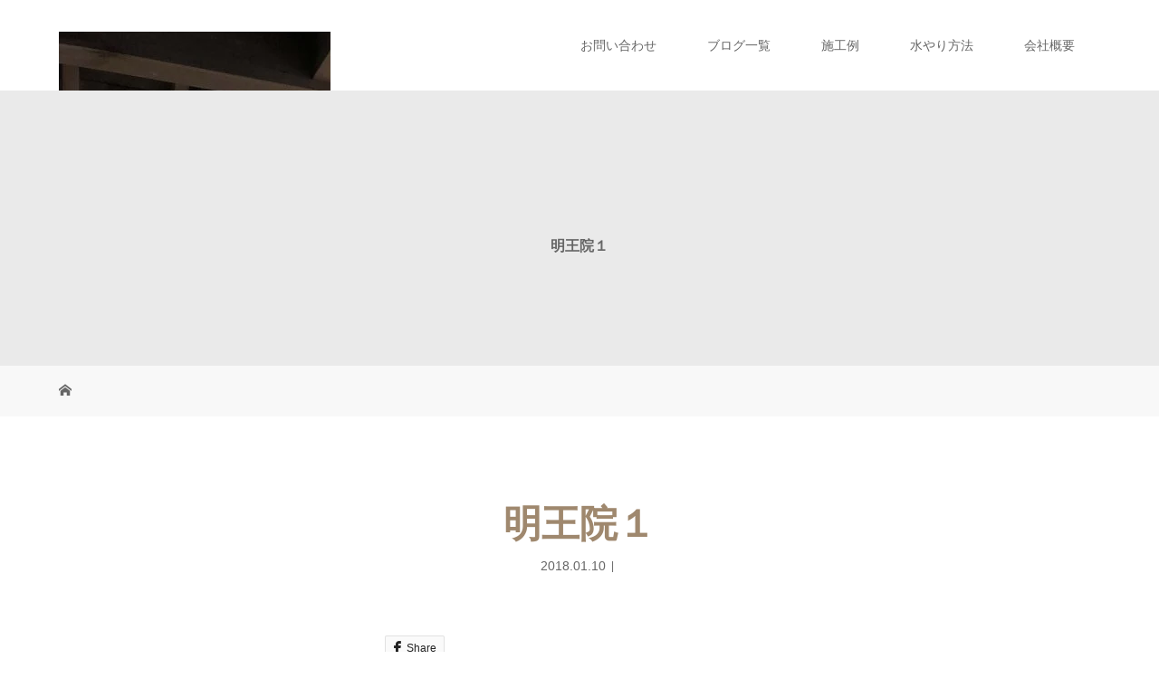

--- FILE ---
content_type: text/html; charset=UTF-8
request_url: https://kouikuya.com/%E6%98%8E%E7%8E%8B%E9%99%A2%E3%81%AE%E3%81%8A%E5%BA%AD%E3%81%AE%E6%94%B9%E4%BF%AE/%E6%98%8E%E7%8E%8B%E9%99%A2%EF%BC%91/
body_size: 41194
content:
<!DOCTYPE html>
<html class="pc" dir="ltr" lang="ja" prefix="og: https://ogp.me/ns#">
<head>
<meta charset="UTF-8">
<meta name="description" content="明王院の中庭の鶴亀の庭１">
<meta name="viewport" content="width=device-width">
<title>明王院１ | こういくや お庭に風景を描く会社です</title>
<!--[if lt IE 9]>
<script src="https://kouikuya.com/wp-content/themes/story_tcd041/js/html5.js"></script>
<![endif]-->

		<!-- All in One SEO 4.7.8 - aioseo.com -->
	<meta name="description" content="明王院の中庭の鶴亀の庭１" />
	<meta name="robots" content="max-image-preview:large" />
	<meta name="author" content="hideo"/>
	<link rel="canonical" href="https://kouikuya.com/%e6%98%8e%e7%8e%8b%e9%99%a2%e3%81%ae%e3%81%8a%e5%ba%ad%e3%81%ae%e6%94%b9%e4%bf%ae/%e6%98%8e%e7%8e%8b%e9%99%a2%ef%bc%91/" />
	<meta name="generator" content="All in One SEO (AIOSEO) 4.7.8" />
		<meta property="og:locale" content="ja_JP" />
		<meta property="og:site_name" content="kouikuyaHome" />
		<meta property="og:type" content="article" />
		<meta property="og:title" content="明王院１ | こういくや お庭に風景を描く会社です" />
		<meta property="og:url" content="https://kouikuya.com/%e6%98%8e%e7%8e%8b%e9%99%a2%e3%81%ae%e3%81%8a%e5%ba%ad%e3%81%ae%e6%94%b9%e4%bf%ae/%e6%98%8e%e7%8e%8b%e9%99%a2%ef%bc%91/" />
		<meta property="article:published_time" content="2018-01-10T12:30:34+00:00" />
		<meta property="article:modified_time" content="2018-03-27T15:17:09+00:00" />
		<meta name="twitter:card" content="summary" />
		<meta name="twitter:title" content="明王院１ | こういくや お庭に風景を描く会社です" />
		<script type="application/ld+json" class="aioseo-schema">
			{"@context":"https:\/\/schema.org","@graph":[{"@type":"BreadcrumbList","@id":"https:\/\/kouikuya.com\/%e6%98%8e%e7%8e%8b%e9%99%a2%e3%81%ae%e3%81%8a%e5%ba%ad%e3%81%ae%e6%94%b9%e4%bf%ae\/%e6%98%8e%e7%8e%8b%e9%99%a2%ef%bc%91\/#breadcrumblist","itemListElement":[{"@type":"ListItem","@id":"https:\/\/kouikuya.com\/#listItem","position":1,"name":"\u5bb6","item":"https:\/\/kouikuya.com\/","nextItem":{"@type":"ListItem","@id":"https:\/\/kouikuya.com\/%e6%98%8e%e7%8e%8b%e9%99%a2%e3%81%ae%e3%81%8a%e5%ba%ad%e3%81%ae%e6%94%b9%e4%bf%ae\/%e6%98%8e%e7%8e%8b%e9%99%a2%ef%bc%91\/#listItem","name":"\u660e\u738b\u9662\uff11"}},{"@type":"ListItem","@id":"https:\/\/kouikuya.com\/%e6%98%8e%e7%8e%8b%e9%99%a2%e3%81%ae%e3%81%8a%e5%ba%ad%e3%81%ae%e6%94%b9%e4%bf%ae\/%e6%98%8e%e7%8e%8b%e9%99%a2%ef%bc%91\/#listItem","position":2,"name":"\u660e\u738b\u9662\uff11","previousItem":{"@type":"ListItem","@id":"https:\/\/kouikuya.com\/#listItem","name":"\u5bb6"}}]},{"@type":"ItemPage","@id":"https:\/\/kouikuya.com\/%e6%98%8e%e7%8e%8b%e9%99%a2%e3%81%ae%e3%81%8a%e5%ba%ad%e3%81%ae%e6%94%b9%e4%bf%ae\/%e6%98%8e%e7%8e%8b%e9%99%a2%ef%bc%91\/#itempage","url":"https:\/\/kouikuya.com\/%e6%98%8e%e7%8e%8b%e9%99%a2%e3%81%ae%e3%81%8a%e5%ba%ad%e3%81%ae%e6%94%b9%e4%bf%ae\/%e6%98%8e%e7%8e%8b%e9%99%a2%ef%bc%91\/","name":"\u660e\u738b\u9662\uff11 | \u3053\u3046\u3044\u304f\u3084 \u304a\u5ead\u306b\u98a8\u666f\u3092\u63cf\u304f\u4f1a\u793e\u3067\u3059","description":"\u660e\u738b\u9662\u306e\u4e2d\u5ead\u306e\u9db4\u4e80\u306e\u5ead\uff11","inLanguage":"ja","isPartOf":{"@id":"https:\/\/kouikuya.com\/#website"},"breadcrumb":{"@id":"https:\/\/kouikuya.com\/%e6%98%8e%e7%8e%8b%e9%99%a2%e3%81%ae%e3%81%8a%e5%ba%ad%e3%81%ae%e6%94%b9%e4%bf%ae\/%e6%98%8e%e7%8e%8b%e9%99%a2%ef%bc%91\/#breadcrumblist"},"author":{"@id":"https:\/\/kouikuya.com\/author\/hideo\/#author"},"creator":{"@id":"https:\/\/kouikuya.com\/author\/hideo\/#author"},"datePublished":"2018-01-10T21:30:34+09:00","dateModified":"2018-03-28T00:17:09+09:00"},{"@type":"Person","@id":"https:\/\/kouikuya.com\/#person","name":"hideo","image":{"@type":"ImageObject","@id":"https:\/\/kouikuya.com\/%e6%98%8e%e7%8e%8b%e9%99%a2%e3%81%ae%e3%81%8a%e5%ba%ad%e3%81%ae%e6%94%b9%e4%bf%ae\/%e6%98%8e%e7%8e%8b%e9%99%a2%ef%bc%91\/#personImage","url":"https:\/\/secure.gravatar.com\/avatar\/e9de8c54cae6d544338ca39cdc5ba054f73fc11d570f8c2053aed5a5b76350b9?s=96&d=mm&r=g","width":96,"height":96,"caption":"hideo"}},{"@type":"Person","@id":"https:\/\/kouikuya.com\/author\/hideo\/#author","url":"https:\/\/kouikuya.com\/author\/hideo\/","name":"hideo","image":{"@type":"ImageObject","@id":"https:\/\/kouikuya.com\/%e6%98%8e%e7%8e%8b%e9%99%a2%e3%81%ae%e3%81%8a%e5%ba%ad%e3%81%ae%e6%94%b9%e4%bf%ae\/%e6%98%8e%e7%8e%8b%e9%99%a2%ef%bc%91\/#authorImage","url":"https:\/\/secure.gravatar.com\/avatar\/e9de8c54cae6d544338ca39cdc5ba054f73fc11d570f8c2053aed5a5b76350b9?s=96&d=mm&r=g","width":96,"height":96,"caption":"hideo"}},{"@type":"WebSite","@id":"https:\/\/kouikuya.com\/#website","url":"https:\/\/kouikuya.com\/","name":"\u3053\u3046\u3044\u304f\u3084\u3000\u304a\u5ead\u306b\u98a8\u666f\u3092\u63cf\u304f\u4f1a\u793e\u3067\u3059","alternateName":"\u7532\u80b2\u5c4b","description":"\u798f\u5c71\u5e02\u3067\u5ead\u306e\u4e8b\u306a\u3089\u7532\u80b2\u5c4b\u3078\u30a8\u30af\u30b9\u30c6\u30ea\u30a2\u3001\u99d0\u8eca\u5834\u3001\u5916\u69cb\u3001\u526a\u5b9a\u3001\u4e88\u9632\u306a\u3069\u30a2\u30ac\u30d9\u7b49\u3092\u4f7f\u3063\u305f\u30c9\u30e9\u30a4\u30ac\u30fc\u30c7\u30f3\u3084\u96d1\u6728\u306e\u5ead\u306a\u3069\u304c\u5f97\u610f\u3067\u3059","inLanguage":"ja","publisher":{"@id":"https:\/\/kouikuya.com\/#person"}}]}
		</script>
		<!-- All in One SEO -->

<link rel='dns-prefetch' href='//webfonts.sakura.ne.jp' />
<link rel='dns-prefetch' href='//stats.wp.com' />
<link rel='dns-prefetch' href='//v0.wordpress.com' />
<link rel='preconnect' href='//i0.wp.com' />
<link rel='preconnect' href='//c0.wp.com' />
<link rel="alternate" type="application/rss+xml" title="こういくや　お庭に風景を描く会社です &raquo; 明王院１ のコメントのフィード" href="https://kouikuya.com/%e6%98%8e%e7%8e%8b%e9%99%a2%e3%81%ae%e3%81%8a%e5%ba%ad%e3%81%ae%e6%94%b9%e4%bf%ae/%e6%98%8e%e7%8e%8b%e9%99%a2%ef%bc%91/feed/" />
<link rel="alternate" title="oEmbed (JSON)" type="application/json+oembed" href="https://kouikuya.com/wp-json/oembed/1.0/embed?url=https%3A%2F%2Fkouikuya.com%2F%25e6%2598%258e%25e7%258e%258b%25e9%2599%25a2%25e3%2581%25ae%25e3%2581%258a%25e5%25ba%25ad%25e3%2581%25ae%25e6%2594%25b9%25e4%25bf%25ae%2F%25e6%2598%258e%25e7%258e%258b%25e9%2599%25a2%25ef%25bc%2591%2F" />
<link rel="alternate" title="oEmbed (XML)" type="text/xml+oembed" href="https://kouikuya.com/wp-json/oembed/1.0/embed?url=https%3A%2F%2Fkouikuya.com%2F%25e6%2598%258e%25e7%258e%258b%25e9%2599%25a2%25e3%2581%25ae%25e3%2581%258a%25e5%25ba%25ad%25e3%2581%25ae%25e6%2594%25b9%25e4%25bf%25ae%2F%25e6%2598%258e%25e7%258e%258b%25e9%2599%25a2%25ef%25bc%2591%2F&#038;format=xml" />
<style id='wp-img-auto-sizes-contain-inline-css' type='text/css'>
img:is([sizes=auto i],[sizes^="auto," i]){contain-intrinsic-size:3000px 1500px}
/*# sourceURL=wp-img-auto-sizes-contain-inline-css */
</style>
<style id='wp-block-library-inline-css' type='text/css'>
:root{--wp-block-synced-color:#7a00df;--wp-block-synced-color--rgb:122,0,223;--wp-bound-block-color:var(--wp-block-synced-color);--wp-editor-canvas-background:#ddd;--wp-admin-theme-color:#007cba;--wp-admin-theme-color--rgb:0,124,186;--wp-admin-theme-color-darker-10:#006ba1;--wp-admin-theme-color-darker-10--rgb:0,107,160.5;--wp-admin-theme-color-darker-20:#005a87;--wp-admin-theme-color-darker-20--rgb:0,90,135;--wp-admin-border-width-focus:2px}@media (min-resolution:192dpi){:root{--wp-admin-border-width-focus:1.5px}}.wp-element-button{cursor:pointer}:root .has-very-light-gray-background-color{background-color:#eee}:root .has-very-dark-gray-background-color{background-color:#313131}:root .has-very-light-gray-color{color:#eee}:root .has-very-dark-gray-color{color:#313131}:root .has-vivid-green-cyan-to-vivid-cyan-blue-gradient-background{background:linear-gradient(135deg,#00d084,#0693e3)}:root .has-purple-crush-gradient-background{background:linear-gradient(135deg,#34e2e4,#4721fb 50%,#ab1dfe)}:root .has-hazy-dawn-gradient-background{background:linear-gradient(135deg,#faaca8,#dad0ec)}:root .has-subdued-olive-gradient-background{background:linear-gradient(135deg,#fafae1,#67a671)}:root .has-atomic-cream-gradient-background{background:linear-gradient(135deg,#fdd79a,#004a59)}:root .has-nightshade-gradient-background{background:linear-gradient(135deg,#330968,#31cdcf)}:root .has-midnight-gradient-background{background:linear-gradient(135deg,#020381,#2874fc)}:root{--wp--preset--font-size--normal:16px;--wp--preset--font-size--huge:42px}.has-regular-font-size{font-size:1em}.has-larger-font-size{font-size:2.625em}.has-normal-font-size{font-size:var(--wp--preset--font-size--normal)}.has-huge-font-size{font-size:var(--wp--preset--font-size--huge)}.has-text-align-center{text-align:center}.has-text-align-left{text-align:left}.has-text-align-right{text-align:right}.has-fit-text{white-space:nowrap!important}#end-resizable-editor-section{display:none}.aligncenter{clear:both}.items-justified-left{justify-content:flex-start}.items-justified-center{justify-content:center}.items-justified-right{justify-content:flex-end}.items-justified-space-between{justify-content:space-between}.screen-reader-text{border:0;clip-path:inset(50%);height:1px;margin:-1px;overflow:hidden;padding:0;position:absolute;width:1px;word-wrap:normal!important}.screen-reader-text:focus{background-color:#ddd;clip-path:none;color:#444;display:block;font-size:1em;height:auto;left:5px;line-height:normal;padding:15px 23px 14px;text-decoration:none;top:5px;width:auto;z-index:100000}html :where(.has-border-color){border-style:solid}html :where([style*=border-top-color]){border-top-style:solid}html :where([style*=border-right-color]){border-right-style:solid}html :where([style*=border-bottom-color]){border-bottom-style:solid}html :where([style*=border-left-color]){border-left-style:solid}html :where([style*=border-width]){border-style:solid}html :where([style*=border-top-width]){border-top-style:solid}html :where([style*=border-right-width]){border-right-style:solid}html :where([style*=border-bottom-width]){border-bottom-style:solid}html :where([style*=border-left-width]){border-left-style:solid}html :where(img[class*=wp-image-]){height:auto;max-width:100%}:where(figure){margin:0 0 1em}html :where(.is-position-sticky){--wp-admin--admin-bar--position-offset:var(--wp-admin--admin-bar--height,0px)}@media screen and (max-width:600px){html :where(.is-position-sticky){--wp-admin--admin-bar--position-offset:0px}}

/*# sourceURL=wp-block-library-inline-css */
</style><style id='global-styles-inline-css' type='text/css'>
:root{--wp--preset--aspect-ratio--square: 1;--wp--preset--aspect-ratio--4-3: 4/3;--wp--preset--aspect-ratio--3-4: 3/4;--wp--preset--aspect-ratio--3-2: 3/2;--wp--preset--aspect-ratio--2-3: 2/3;--wp--preset--aspect-ratio--16-9: 16/9;--wp--preset--aspect-ratio--9-16: 9/16;--wp--preset--color--black: #000000;--wp--preset--color--cyan-bluish-gray: #abb8c3;--wp--preset--color--white: #ffffff;--wp--preset--color--pale-pink: #f78da7;--wp--preset--color--vivid-red: #cf2e2e;--wp--preset--color--luminous-vivid-orange: #ff6900;--wp--preset--color--luminous-vivid-amber: #fcb900;--wp--preset--color--light-green-cyan: #7bdcb5;--wp--preset--color--vivid-green-cyan: #00d084;--wp--preset--color--pale-cyan-blue: #8ed1fc;--wp--preset--color--vivid-cyan-blue: #0693e3;--wp--preset--color--vivid-purple: #9b51e0;--wp--preset--gradient--vivid-cyan-blue-to-vivid-purple: linear-gradient(135deg,rgb(6,147,227) 0%,rgb(155,81,224) 100%);--wp--preset--gradient--light-green-cyan-to-vivid-green-cyan: linear-gradient(135deg,rgb(122,220,180) 0%,rgb(0,208,130) 100%);--wp--preset--gradient--luminous-vivid-amber-to-luminous-vivid-orange: linear-gradient(135deg,rgb(252,185,0) 0%,rgb(255,105,0) 100%);--wp--preset--gradient--luminous-vivid-orange-to-vivid-red: linear-gradient(135deg,rgb(255,105,0) 0%,rgb(207,46,46) 100%);--wp--preset--gradient--very-light-gray-to-cyan-bluish-gray: linear-gradient(135deg,rgb(238,238,238) 0%,rgb(169,184,195) 100%);--wp--preset--gradient--cool-to-warm-spectrum: linear-gradient(135deg,rgb(74,234,220) 0%,rgb(151,120,209) 20%,rgb(207,42,186) 40%,rgb(238,44,130) 60%,rgb(251,105,98) 80%,rgb(254,248,76) 100%);--wp--preset--gradient--blush-light-purple: linear-gradient(135deg,rgb(255,206,236) 0%,rgb(152,150,240) 100%);--wp--preset--gradient--blush-bordeaux: linear-gradient(135deg,rgb(254,205,165) 0%,rgb(254,45,45) 50%,rgb(107,0,62) 100%);--wp--preset--gradient--luminous-dusk: linear-gradient(135deg,rgb(255,203,112) 0%,rgb(199,81,192) 50%,rgb(65,88,208) 100%);--wp--preset--gradient--pale-ocean: linear-gradient(135deg,rgb(255,245,203) 0%,rgb(182,227,212) 50%,rgb(51,167,181) 100%);--wp--preset--gradient--electric-grass: linear-gradient(135deg,rgb(202,248,128) 0%,rgb(113,206,126) 100%);--wp--preset--gradient--midnight: linear-gradient(135deg,rgb(2,3,129) 0%,rgb(40,116,252) 100%);--wp--preset--font-size--small: 13px;--wp--preset--font-size--medium: 20px;--wp--preset--font-size--large: 36px;--wp--preset--font-size--x-large: 42px;--wp--preset--spacing--20: 0.44rem;--wp--preset--spacing--30: 0.67rem;--wp--preset--spacing--40: 1rem;--wp--preset--spacing--50: 1.5rem;--wp--preset--spacing--60: 2.25rem;--wp--preset--spacing--70: 3.38rem;--wp--preset--spacing--80: 5.06rem;--wp--preset--shadow--natural: 6px 6px 9px rgba(0, 0, 0, 0.2);--wp--preset--shadow--deep: 12px 12px 50px rgba(0, 0, 0, 0.4);--wp--preset--shadow--sharp: 6px 6px 0px rgba(0, 0, 0, 0.2);--wp--preset--shadow--outlined: 6px 6px 0px -3px rgb(255, 255, 255), 6px 6px rgb(0, 0, 0);--wp--preset--shadow--crisp: 6px 6px 0px rgb(0, 0, 0);}:where(.is-layout-flex){gap: 0.5em;}:where(.is-layout-grid){gap: 0.5em;}body .is-layout-flex{display: flex;}.is-layout-flex{flex-wrap: wrap;align-items: center;}.is-layout-flex > :is(*, div){margin: 0;}body .is-layout-grid{display: grid;}.is-layout-grid > :is(*, div){margin: 0;}:where(.wp-block-columns.is-layout-flex){gap: 2em;}:where(.wp-block-columns.is-layout-grid){gap: 2em;}:where(.wp-block-post-template.is-layout-flex){gap: 1.25em;}:where(.wp-block-post-template.is-layout-grid){gap: 1.25em;}.has-black-color{color: var(--wp--preset--color--black) !important;}.has-cyan-bluish-gray-color{color: var(--wp--preset--color--cyan-bluish-gray) !important;}.has-white-color{color: var(--wp--preset--color--white) !important;}.has-pale-pink-color{color: var(--wp--preset--color--pale-pink) !important;}.has-vivid-red-color{color: var(--wp--preset--color--vivid-red) !important;}.has-luminous-vivid-orange-color{color: var(--wp--preset--color--luminous-vivid-orange) !important;}.has-luminous-vivid-amber-color{color: var(--wp--preset--color--luminous-vivid-amber) !important;}.has-light-green-cyan-color{color: var(--wp--preset--color--light-green-cyan) !important;}.has-vivid-green-cyan-color{color: var(--wp--preset--color--vivid-green-cyan) !important;}.has-pale-cyan-blue-color{color: var(--wp--preset--color--pale-cyan-blue) !important;}.has-vivid-cyan-blue-color{color: var(--wp--preset--color--vivid-cyan-blue) !important;}.has-vivid-purple-color{color: var(--wp--preset--color--vivid-purple) !important;}.has-black-background-color{background-color: var(--wp--preset--color--black) !important;}.has-cyan-bluish-gray-background-color{background-color: var(--wp--preset--color--cyan-bluish-gray) !important;}.has-white-background-color{background-color: var(--wp--preset--color--white) !important;}.has-pale-pink-background-color{background-color: var(--wp--preset--color--pale-pink) !important;}.has-vivid-red-background-color{background-color: var(--wp--preset--color--vivid-red) !important;}.has-luminous-vivid-orange-background-color{background-color: var(--wp--preset--color--luminous-vivid-orange) !important;}.has-luminous-vivid-amber-background-color{background-color: var(--wp--preset--color--luminous-vivid-amber) !important;}.has-light-green-cyan-background-color{background-color: var(--wp--preset--color--light-green-cyan) !important;}.has-vivid-green-cyan-background-color{background-color: var(--wp--preset--color--vivid-green-cyan) !important;}.has-pale-cyan-blue-background-color{background-color: var(--wp--preset--color--pale-cyan-blue) !important;}.has-vivid-cyan-blue-background-color{background-color: var(--wp--preset--color--vivid-cyan-blue) !important;}.has-vivid-purple-background-color{background-color: var(--wp--preset--color--vivid-purple) !important;}.has-black-border-color{border-color: var(--wp--preset--color--black) !important;}.has-cyan-bluish-gray-border-color{border-color: var(--wp--preset--color--cyan-bluish-gray) !important;}.has-white-border-color{border-color: var(--wp--preset--color--white) !important;}.has-pale-pink-border-color{border-color: var(--wp--preset--color--pale-pink) !important;}.has-vivid-red-border-color{border-color: var(--wp--preset--color--vivid-red) !important;}.has-luminous-vivid-orange-border-color{border-color: var(--wp--preset--color--luminous-vivid-orange) !important;}.has-luminous-vivid-amber-border-color{border-color: var(--wp--preset--color--luminous-vivid-amber) !important;}.has-light-green-cyan-border-color{border-color: var(--wp--preset--color--light-green-cyan) !important;}.has-vivid-green-cyan-border-color{border-color: var(--wp--preset--color--vivid-green-cyan) !important;}.has-pale-cyan-blue-border-color{border-color: var(--wp--preset--color--pale-cyan-blue) !important;}.has-vivid-cyan-blue-border-color{border-color: var(--wp--preset--color--vivid-cyan-blue) !important;}.has-vivid-purple-border-color{border-color: var(--wp--preset--color--vivid-purple) !important;}.has-vivid-cyan-blue-to-vivid-purple-gradient-background{background: var(--wp--preset--gradient--vivid-cyan-blue-to-vivid-purple) !important;}.has-light-green-cyan-to-vivid-green-cyan-gradient-background{background: var(--wp--preset--gradient--light-green-cyan-to-vivid-green-cyan) !important;}.has-luminous-vivid-amber-to-luminous-vivid-orange-gradient-background{background: var(--wp--preset--gradient--luminous-vivid-amber-to-luminous-vivid-orange) !important;}.has-luminous-vivid-orange-to-vivid-red-gradient-background{background: var(--wp--preset--gradient--luminous-vivid-orange-to-vivid-red) !important;}.has-very-light-gray-to-cyan-bluish-gray-gradient-background{background: var(--wp--preset--gradient--very-light-gray-to-cyan-bluish-gray) !important;}.has-cool-to-warm-spectrum-gradient-background{background: var(--wp--preset--gradient--cool-to-warm-spectrum) !important;}.has-blush-light-purple-gradient-background{background: var(--wp--preset--gradient--blush-light-purple) !important;}.has-blush-bordeaux-gradient-background{background: var(--wp--preset--gradient--blush-bordeaux) !important;}.has-luminous-dusk-gradient-background{background: var(--wp--preset--gradient--luminous-dusk) !important;}.has-pale-ocean-gradient-background{background: var(--wp--preset--gradient--pale-ocean) !important;}.has-electric-grass-gradient-background{background: var(--wp--preset--gradient--electric-grass) !important;}.has-midnight-gradient-background{background: var(--wp--preset--gradient--midnight) !important;}.has-small-font-size{font-size: var(--wp--preset--font-size--small) !important;}.has-medium-font-size{font-size: var(--wp--preset--font-size--medium) !important;}.has-large-font-size{font-size: var(--wp--preset--font-size--large) !important;}.has-x-large-font-size{font-size: var(--wp--preset--font-size--x-large) !important;}
/*# sourceURL=global-styles-inline-css */
</style>

<style id='classic-theme-styles-inline-css' type='text/css'>
/*! This file is auto-generated */
.wp-block-button__link{color:#fff;background-color:#32373c;border-radius:9999px;box-shadow:none;text-decoration:none;padding:calc(.667em + 2px) calc(1.333em + 2px);font-size:1.125em}.wp-block-file__button{background:#32373c;color:#fff;text-decoration:none}
/*# sourceURL=/wp-includes/css/classic-themes.min.css */
</style>
<link rel='stylesheet' id='story-slick-css' href='https://kouikuya.com/wp-content/themes/story_tcd041/css/slick.css?ver=6.9' type='text/css' media='all' />
<link rel='stylesheet' id='story-slick-theme-css' href='https://kouikuya.com/wp-content/themes/story_tcd041/css/slick-theme.css?ver=6.9' type='text/css' media='all' />
<link rel='stylesheet' id='story-style-css' href='https://kouikuya.com/wp-content/themes/story_tcd041/style.css?ver=1.9.1' type='text/css' media='all' />
<link rel='stylesheet' id='story-responsive-css' href='https://kouikuya.com/wp-content/themes/story_tcd041/responsive.css?ver=1.9.1' type='text/css' media='all' />
<link rel='stylesheet' id='story-footer-bar-css' href='https://kouikuya.com/wp-content/themes/story_tcd041/css/footer-bar.css?ver=1.9.1' type='text/css' media='all' />
<script type="text/javascript" src="https://c0.wp.com/c/6.9/wp-includes/js/jquery/jquery.min.js" id="jquery-core-js"></script>
<script type="text/javascript" src="https://c0.wp.com/c/6.9/wp-includes/js/jquery/jquery-migrate.min.js" id="jquery-migrate-js"></script>
<script type="text/javascript" src="//webfonts.sakura.ne.jp/js/sakurav3.js?fadein=0&amp;ver=3.1.4" id="typesquare_std-js"></script>
<script type="text/javascript" src="https://kouikuya.com/wp-content/themes/story_tcd041/js/slick.min.js?ver=1.9.1" id="story-slick-js"></script>
<script type="text/javascript" src="https://kouikuya.com/wp-content/themes/story_tcd041/js/functions.js?ver=1.9.1" id="story-script-js"></script>
<script type="text/javascript" src="https://kouikuya.com/wp-content/themes/story_tcd041/js/responsive.js?ver=1.9.1" id="story-responsive-js"></script>
<link rel="https://api.w.org/" href="https://kouikuya.com/wp-json/" /><link rel="alternate" title="JSON" type="application/json" href="https://kouikuya.com/wp-json/wp/v2/media/2654" /><link rel="EditURI" type="application/rsd+xml" title="RSD" href="https://kouikuya.com/xmlrpc.php?rsd" />
<meta name="generator" content="WordPress 6.9" />
<link rel='shortlink' href='https://wp.me/a50dWS-GO' />
<style type='text/css'>
.site-branding .site-title a:lang(ja),.site-title{ font-family: 'しまなみ JIS2004';}.site-description:lang(ja){ font-family: 'しまなみ JIS2004';}section.widget h2:lang(ja),.widget-title{ font-family: 'しまなみ JIS2004';}section.widget ul li:lang(ja),.widget-content ul li{ font-family: 'しまなみ JIS2004';}</style>
	<style>img#wpstats{display:none}</style>
		<style type="text/css">.recentcomments a{display:inline !important;padding:0 !important;margin:0 !important;}</style><style type="text/css">

</style>
<link rel="icon" href="https://i0.wp.com/kouikuya.com/wp-content/uploads/2021/05/%E7%9C%8B%E6%9D%BF%E8%B5%A4OK.jpg?fit=32%2C24&#038;ssl=1" sizes="32x32" />
<link rel="icon" href="https://i0.wp.com/kouikuya.com/wp-content/uploads/2021/05/%E7%9C%8B%E6%9D%BF%E8%B5%A4OK.jpg?fit=192%2C144&#038;ssl=1" sizes="192x192" />
<link rel="apple-touch-icon" href="https://i0.wp.com/kouikuya.com/wp-content/uploads/2021/05/%E7%9C%8B%E6%9D%BF%E8%B5%A4OK.jpg?fit=180%2C135&#038;ssl=1" />
<meta name="msapplication-TileImage" content="https://i0.wp.com/kouikuya.com/wp-content/uploads/2021/05/%E7%9C%8B%E6%9D%BF%E8%B5%A4OK.jpg?fit=270%2C203&#038;ssl=1" />
<style>
.content02-button:hover, .button a:hover, .global-nav .sub-menu a:hover, .content02-button:hover, .footer-bar01, .copyright, .nav-links02-previous a, .nav-links02-next a, .pagetop a, #submit_comment:hover, .page-links a:hover, .page-links > span, .pw_form input[type="submit"]:hover, .post-password-form input[type="submit"]:hover { 
	background: #9F886E; 
}
.pb_slider .slick-prev:active, .pb_slider .slick-prev:focus, .pb_slider .slick-prev:hover {
	background: #9F886E url(https://kouikuya.com/wp-content/themes/story_tcd041/pagebuilder/assets/img/slider_arrow1.png) no-repeat 23px; 
}
.pb_slider .slick-next:active, .pb_slider .slick-next:focus, .pb_slider .slick-next:hover {
	background: #9F886E url(https://kouikuya.com/wp-content/themes/story_tcd041/pagebuilder/assets/img/slider_arrow2.png) no-repeat 25px 23px; 
}
#comment_textarea textarea:focus, #guest_info input:focus, #comment_textarea textarea:focus { 
	border: 1px solid #9F886E; 
}
.archive-title, .article01-title a, .article02-title a, .article03-title, .article03-category-item:hover, .article05-category-item:hover, .article04-title, .article05-title, .article06-title, .article06-category-item:hover, .column-layout01-title, .column-layout01-title, .column-layout02-title, .column-layout03-title, .column-layout04-title, .column-layout05-title, .column-layout02-title, .column-layout03-title, .column-layout04-title, .column-layout05-title, .content01-title, .content02-button, .content03-title, .content04-title, .footer-gallery-title, .global-nav a:hover,  .global-nav .current-menu-item > a, .headline-primary, .nav-links01-previous a:hover, .nav-links01-next a:hover, .post-title, .styled-post-list1-title:hover, .top-slider-content-inner:after, .breadcrumb a:hover, .article07-title, .post-category a:hover, .post-meta-box a:hover, .post-content a, .color_headline, .custom-html-widget a {
color: #9F886E;
}
.content02, .gallery01 .slick-arrow:hover, .global-nav .sub-menu a, .headline-bar, .nav-links02-next a:hover, .nav-links02-previous a:hover, .pagetop a:hover, .top-slider-nav li.active a, .top-slider-nav li:hover a {
background: #C5B8A8;
}
.social-nav-item a:hover:before {
color: #C5B8A8;
}
.article01-title a:hover, .article02-title a:hover, .article03 a:hover .article03-title, .article04 a:hover .article04-title, .article07 a:hover .article07-title, .post-content a:hover, .headline-link:hover, .custom-html-widget a:hover {
	color: #73604A;
}
@media only screen and (max-width: 991px) {
	.copyright {
		background: #9F886E;
	}
}
@media only screen and (max-width: 1200px) {
	.global-nav a, .global-nav a:hover {
		background: #C5B8A8;
	}
	.global-nav .sub-menu a {
		background: #9F886E;
	}
}
.headline-font-type {
font-family: Segoe UI, "Hiragino Kaku Gothic ProN", "ヒラギノ角ゴ ProN W3", "メイリオ", Meiryo, sans-serif;
}
a:hover .thumbnail01 img, .thumbnail01 img:hover {
	-moz-transform: scale(1.2); -ms-transform: scale(1.2); -o-transform: scale(1.2); -webkit-transform: scale(1.2); transform: scale(1.2); }
.global-nav > ul > li > a {
color: #666666;
}
.article06 a:hover:before {
background: rgba(255, 255, 255, 0.8);
}
.footer-nav-wrapper:before {
background-color: rgba(159, 136, 110, 0.8);
}
</style>


</head>
<body class="attachment wp-singular attachment-template-default single single-attachment postid-2654 attachmentid-2654 attachment-jpeg wp-custom-logo wp-theme-story_tcd041 font-type1">
<div id="site-loader-overlay"><div id="site-loader-spinner" style="border: 3px solid rgba(159, 136, 110, .5); border-left: 3px solid #9F886E;">Loading</div></div>
<div id="site_wrap">
<header class="header">
	<div class="header-bar " style="background-color: #FFFFFF; color: #666666;">
		<div class="header-bar-inner inner">
			<div class="logo logo-image"><a href="https://kouikuya.com/" data-label="こういくや　お庭に風景を描く会社です"><img class="h_logo" src="https://i0.wp.com/kouikuya.com/wp-content/uploads/2018/01/%E6%98%8E%E7%8E%8B%E9%99%A2%EF%BC%91.jpg?fit=720%2C960&amp;ssl=1" alt="こういくや　お庭に風景を描く会社です"></a></div>
			<a href="#" id="global-nav-button" class="global-nav-button"></a>
			<nav id="global-nav" class="global-nav"><ul id="menu-%e3%83%88%e3%83%83%e3%83%97%e3%83%a1%e3%83%8b%e3%83%a5%e3%83%bc" class="menu"><li id="menu-item-3803" class="menu-item menu-item-type-post_type menu-item-object-page menu-item-3803"><a href="https://kouikuya.com/%e3%81%8a%e5%95%8f%e3%81%84%e5%90%88%e3%82%8f%e3%81%9b/"><span></span>お問い合わせ</a></li>
<li id="menu-item-3801" class="menu-item menu-item-type-post_type menu-item-object-page current_page_parent menu-item-3801"><a href="https://kouikuya.com/%e3%83%96%e3%83%ad%e3%82%b0%e4%b8%80%e8%a6%a7/"><span></span>ブログ一覧</a></li>
<li id="menu-item-3805" class="menu-item menu-item-type-post_type menu-item-object-page menu-item-3805"><a href="https://kouikuya.com/%e3%82%ab%e3%82%bf%e3%83%ad%e3%82%b0/"><span></span>施工例</a></li>
<li id="menu-item-3900" class="menu-item menu-item-type-post_type menu-item-object-page menu-item-3900"><a href="https://kouikuya.com/%e6%b0%b4%e9%81%a3%e3%82%8a%e6%96%b9%e6%b3%95/"><span></span>水やり方法</a></li>
<li id="menu-item-3804" class="menu-item menu-item-type-post_type menu-item-object-page menu-item-3804"><a href="https://kouikuya.com/%e4%bc%9a%e7%a4%be%e6%a6%82%e8%a6%81/"><span></span>会社概要</a></li>
</ul></nav>		</div>
	</div>
	<div class="signage" style="background-image: url();">
		<div class="signage-content" style="text-shadow: px px px #">
			<h1 class="signage-title headline-font-type" style="color: #; font-size: px;">明王院１</h1>
			<p class="signage-title-sub" style="color: #; font-size: px;"></p>
		</div>
	</div>
	<div class="breadcrumb-wrapper">
		<ul class="breadcrumb inner" itemscope itemtype="http://schema.org/BreadcrumbList">
			<li class="home" itemprop="itemListElement" itemscope itemtype="http://schema.org/ListItem">
				<a href="https://kouikuya.com/" itemprop="item">
					<span itemprop="name">HOME</span>
				</a>
				<meta itemprop="position" content="1" />
			</li>
								</ul>
	</div>
</header>
<div class="main">
	<div class="inner">
		<div class="post-header">
			<h1 class="post-title headline-font-type" style="font-size: 42px;">明王院１</h1>
			<p class="post-meta">
				<time class="post-date" datetime="2018-01-10">2018.01.10</time><span class="post-category"></span>			</p>
		</div>
		<div class="clearfix">
			<div class="primary fright">
				<div class="single_share clearfix" id="single_share_top">
<div class="share-type2 share-top">
 
	<div class="sns mb45">
		<ul class="type2 clearfix">
			<li class="facebook">
				<a href="//www.facebook.com/sharer/sharer.php?u=https://kouikuya.com/%e6%98%8e%e7%8e%8b%e9%99%a2%e3%81%ae%e3%81%8a%e5%ba%ad%e3%81%ae%e6%94%b9%e4%bf%ae/%e6%98%8e%e7%8e%8b%e9%99%a2%ef%bc%91/&amp;t=%E6%98%8E%E7%8E%8B%E9%99%A2%EF%BC%91" class="facebook-btn-icon-link" target="blank" rel="nofollow"><i class="icon-facebook"></i><span class="ttl">Share</span><span class="share-count"></span></a>
			</li>
		</ul>
	</div>
</div>
				</div>
				<div class="post-content" style="font-size: 14px;">
<p class="attachment"><a href="https://i0.wp.com/kouikuya.com/wp-content/uploads/2018/01/%E6%98%8E%E7%8E%8B%E9%99%A2%EF%BC%91.jpg?ssl=1"><img fetchpriority="high" decoding="async" width="225" height="300" src="https://i0.wp.com/kouikuya.com/wp-content/uploads/2018/01/%E6%98%8E%E7%8E%8B%E9%99%A2%EF%BC%91.jpg?fit=225%2C300&amp;ssl=1" class="attachment-medium size-medium" alt="" /></a></p>
				</div>
				<!-- banner1 -->
				<div class="single_share clearfix" id="single_share_bottom">
<div class="share-type2 share-btm">
 
	<div class="sns mt10">
		<ul class="type2 clearfix">
			<li class="facebook">
				<a href="//www.facebook.com/sharer/sharer.php?u=https://kouikuya.com/%e6%98%8e%e7%8e%8b%e9%99%a2%e3%81%ae%e3%81%8a%e5%ba%ad%e3%81%ae%e6%94%b9%e4%bf%ae/%e6%98%8e%e7%8e%8b%e9%99%a2%ef%bc%91/&amp;t=%E6%98%8E%E7%8E%8B%E9%99%A2%EF%BC%91" class="facebook-btn-icon-link" target="blank" rel="nofollow"><i class="icon-facebook"></i><span class="ttl">Share</span><span class="share-count"></span></a>
			</li>
		</ul>
	</div>
</div>
				</div>
				<!-- banner2 -->
			</div>
		<div class="secondary fleft">
		</div>
		</div>
	</div>
</div>
<footer class="footer">
	<section class="footer-gallery">
		<h2 class="footer-gallery-title headline-font-type" style="font-size: 40px;">こういくや</h2>
		<div class="footer-gallery-slider">
		<article class="article06">
			<a href="https://kouikuya.com/gallery/%e3%82%a4%e3%83%a9%e3%82%b9%e3%83%88%e9%9b%86/">
				<img class="article06-thumbnail" src="https://i0.wp.com/kouikuya.com/wp-content/uploads/2018/01/%E7%94%B2%E8%82%B2%E5%B1%8B%E3%82%A4%E3%83%A9%E3%82%B9%E3%83%88%EF%BC%91%EF%BC%92.jpg?resize=728%2C504&ssl=1" alt="">
				<div class="article06-content">
					<h3 class="article06-title headline-font-type">イラスト集</h3>
							
					<p class="article06-meta"><time class="article06-date" datetime="2018-01-06">2018.01.06</time></p>				</div>
			</a>
		</article>
		<article class="article06">
			<a href="https://kouikuya.com/gallery/%e3%83%9d%e3%83%a9%e3%83%ad%e3%82%a4%e3%83%89%e5%86%99%e7%9c%9f/">
				<img class="article06-thumbnail" src="https://i0.wp.com/kouikuya.com/wp-content/uploads/2018/01/01-pola.jpg?resize=728%2C504&ssl=1" alt="">
				<div class="article06-content">
					<h3 class="article06-title headline-font-type">ポラロイド写真</h3>
							
					<p class="article06-meta"><time class="article06-date" datetime="2018-01-10">2018.01.10</time></p>				</div>
			</a>
		</article>
		<article class="article06">
			<a href="https://kouikuya.com/gallery/%e6%96%bd%e5%b7%a5%e5%86%99%e7%9c%9f/">
				<img class="article06-thumbnail" src="https://i0.wp.com/kouikuya.com/wp-content/uploads/2017/12/%E9%9B%91%E6%9C%A8%E3%81%AE%E5%BA%AD.jpg?resize=728%2C504&ssl=1" alt="">
				<div class="article06-content">
					<h3 class="article06-title headline-font-type">施工写真</h3>
							
					<p class="article06-meta"><time class="article06-date" datetime="2017-12-30">2017.12.30</time></p>				</div>
			</a>
		</article>
		<article class="article06">
			<a href="https://kouikuya.com/gallery/%e3%83%91%e3%83%bc%e3%82%b9%e9%9b%86/">
				<img class="article06-thumbnail" src="https://i0.wp.com/kouikuya.com/wp-content/uploads/2018/01/%E5%AE%A4%E5%86%85%E3%83%8F%E3%82%9A%E3%83%BC%E3%82%B9-%EF%BC%93.jpg?resize=728%2C504&ssl=1" alt="">
				<div class="article06-content">
					<h3 class="article06-title headline-font-type">パース集</h3>
							
					<p class="article06-meta"><time class="article06-date" datetime="2018-01-06">2018.01.06</time></p>				</div>
			</a>
		</article>
		</div>
	</section>
	<div class="footer-nav-wrapper" style="background-image: url(https://i0.wp.com/kouikuya.com/wp-content/uploads/2017/12/%E7%94%B2%E8%82%B2%E5%B1%8B%E4%BA%8B%E5%8B%99%E6%89%80.jpg?fit=1450%2C370&amp;ssl=1);">
		<div class="footer-nav inner">
			<div class="footer-nav-inner">
<div class="footer-widget clearfix widget_nav_menu" id="nav_menu-2">
<h3 class="footer-widget-title">TOP</h3><div class="menu-%e3%83%95%e3%83%83%e3%82%bf%e3%83%bc%ef%bc%91-container"><ul id="menu-%e3%83%95%e3%83%83%e3%82%bf%e3%83%bc%ef%bc%91" class="menu"><li id="menu-item-191" class="menu-item menu-item-type-post_type menu-item-object-page menu-item-home menu-item-191"><a href="https://kouikuya.com/">トップページ</a></li>
<li id="menu-item-201" class="menu-item menu-item-type-post_type menu-item-object-page current_page_parent menu-item-201"><a href="https://kouikuya.com/%e3%83%96%e3%83%ad%e3%82%b0%e4%b8%80%e8%a6%a7/">ブログ一覧</a></li>
<li id="menu-item-207" class="menu-item menu-item-type-post_type menu-item-object-page menu-item-207"><a href="https://kouikuya.com/%e6%a4%8d%e6%a0%bd%e3%82%88%e3%81%bf%e3%82%82%e3%81%ae/">植栽よみもの</a></li>
<li id="menu-item-231" class="menu-item menu-item-type-post_type menu-item-object-page menu-item-231"><a href="https://kouikuya.com/%e3%81%8a%e3%81%99%e3%81%99%e3%82%81%e3%81%ae%e6%a4%8d%e7%89%a9/">おすすめの植物</a></li>
</ul></div></div>
<div class="footer-widget clearfix widget_nav_menu" id="nav_menu-4">
<h3 class="footer-widget-title">施工内容</h3><div class="menu-%e3%83%95%e3%83%83%e3%82%bf%e3%83%bc%ef%bc%92-container"><ul id="menu-%e3%83%95%e3%83%83%e3%82%bf%e3%83%bc%ef%bc%92" class="menu"><li id="menu-item-234" class="menu-item menu-item-type-post_type menu-item-object-page menu-item-has-children menu-item-234"><a href="https://kouikuya.com/%e6%96%bd%e5%b7%a5%e9%9b%86%e3%80%80%e3%82%a4%e3%83%a9%e3%82%b9%e3%83%88%e3%80%80%e3%83%91%e3%83%bc%e3%82%b9/">施工集　イラスト　パース</a>
<ul class="sub-menu">
	<li id="menu-item-2785" class="menu-item menu-item-type-post_type menu-item-object-page menu-item-2785"><a href="https://kouikuya.com/%e3%82%a4%e3%83%a9%e3%82%b9%e3%83%88/">イラスト</a></li>
</ul>
</li>
<li id="menu-item-2410" class="menu-item menu-item-type-post_type menu-item-object-page menu-item-2410"><a href="https://kouikuya.com/%e6%b0%b4%e9%81%a3%e3%82%8a%e6%96%b9%e6%b3%95/">水やり方法</a></li>
</ul></div></div>
<div class="footer-widget clearfix widget_nav_menu" id="nav_menu-5">
<h3 class="footer-widget-title">概要</h3><div class="menu-%e3%83%a1%e3%83%8b%e3%83%a5%e3%83%bc%ef%bc%93-container"><ul id="menu-%e3%83%a1%e3%83%8b%e3%83%a5%e3%83%bc%ef%bc%93" class="menu"><li id="menu-item-245" class="menu-item menu-item-type-post_type menu-item-object-page menu-item-245"><a href="https://kouikuya.com/%e4%bc%9a%e7%a4%be%e6%a6%82%e8%a6%81/">会社概要</a></li>
<li id="menu-item-240" class="menu-item menu-item-type-post_type menu-item-object-page menu-item-240"><a href="https://kouikuya.com/%e3%82%a2%e3%83%95%e3%82%bf%e3%83%bc%e3%82%b1%e3%82%a2/">アフターケア</a></li>
<li id="menu-item-246" class="menu-item menu-item-type-post_type menu-item-object-page menu-item-246"><a href="https://kouikuya.com/%e4%be%a1%e6%a0%bc%e8%a8%ad%e5%ae%9a/">価格設定</a></li>
<li id="menu-item-247" class="menu-item menu-item-type-post_type menu-item-object-page menu-item-247"><a href="https://kouikuya.com/%e4%bf%9d%e8%a8%bc%e5%86%85%e5%ae%b9/">保証内容</a></li>
<li id="menu-item-241" class="menu-item menu-item-type-post_type menu-item-object-page menu-item-241"><a href="https://kouikuya.com/%e3%81%8a%e5%95%8f%e3%81%84%e5%90%88%e3%82%8f%e3%81%9b/">お問い合わせ</a></li>
<li id="menu-item-2466" class="menu-item menu-item-type-post_type menu-item-object-page menu-item-2466"><a href="https://kouikuya.com/%e3%83%97%e3%83%a9%e3%82%a4%e3%83%90%e3%82%b7%e3%83%bc%e3%83%9d%e3%83%aa%e3%82%b7%e3%83%bc/">プライバシーポリシー</a></li>
</ul></div></div>
			</div>
		</div>
	</div>
	<div class="footer-content inner">
		<div class="footer-logo footer-logo-image"><a href="https://kouikuya.com/"><img class="f_logo" src="https://i0.wp.com/kouikuya.com/wp-content/uploads/2018/01/%E6%98%8E%E7%8E%8B%E9%99%A2%EF%BC%91.jpg?fit=720%2C960&amp;ssl=1" alt="こういくや　お庭に風景を描く会社です"></a></div>
		<p class="align1">© ２０２4 こういくや. ALL RIGHTS RESERVED</p>
	</div>
	<div class="footer-bar01">
		<div class="footer-bar01-inner">
			<ul class="social-nav">
				<li class="social-nav-facebook social-nav-item"><a href="https://www.facebook.com/kouikuya/" target="_blank"></a></li>
				<li class="social-nav-instagram  social-nav-item"><a href="https://www.instagram.com/kouikuya/" target="_blank"></a></li>
				<li class="social-nav-rss social-nav-item"><a href="https://kouikuya.com/feed/" target="_blank"></a></li>
			</ul>
			<p class="copyright"><small>Copyright &copy; こういくや　お庭に風景を描く会社です. All rights reserved.</small></p>
			<div id="pagetop" class="pagetop">
				<a href="#"></a>
			</div>
		</div>
	</div>
</footer>
 
</div>
<script type="speculationrules">
{"prefetch":[{"source":"document","where":{"and":[{"href_matches":"/*"},{"not":{"href_matches":["/wp-*.php","/wp-admin/*","/wp-content/uploads/*","/wp-content/*","/wp-content/plugins/*","/wp-content/themes/story_tcd041/*","/*\\?(.+)"]}},{"not":{"selector_matches":"a[rel~=\"nofollow\"]"}},{"not":{"selector_matches":".no-prefetch, .no-prefetch a"}}]},"eagerness":"conservative"}]}
</script>
<script type="text/javascript" src="https://kouikuya.com/wp-content/themes/story_tcd041/js/footer-bar.js?ver=1.9.1" id="story-footer-bar-js"></script>
<script type="text/javascript" src="https://stats.wp.com/e-202603.js" id="jetpack-stats-js" data-wp-strategy="defer"></script>
<script type="text/javascript" id="jetpack-stats-js-after">
/* <![CDATA[ */
_stq = window._stq || [];
_stq.push([ "view", JSON.parse("{\"v\":\"ext\",\"blog\":\"73935302\",\"post\":\"2654\",\"tz\":\"9\",\"srv\":\"kouikuya.com\",\"j\":\"1:14.2.1\"}") ]);
_stq.push([ "clickTrackerInit", "73935302", "2654" ]);
//# sourceURL=jetpack-stats-js-after
/* ]]> */
</script>
<script>
jQuery(function(){
jQuery(document).ready(function($){
	$(window).load(function() {
    	$("#site-loader-spinner").delay(600).fadeOut(400);
    	$("#site-loader-overlay").delay(900).fadeOut(800);
    	$("#site-wrap").css("display", "block");
	});
	$(function() {
		setTimeout(function(){
    		$("#site-loader-spinner").delay(600).fadeOut(400);
    	$("#site-loader-overlay").delay(900).fadeOut(800);
    		$("#site-wrap").css("display", "block");
    	}, 3000);
	});
});
jQuery(".footer-gallery-slider").slick({
 
		autoplay: true,
		draggable: true,
		infinite: true,
		arrows: false,
		slidesToShow: 4,
		responsive: [
    		{
     			breakpoint: 992,
      			settings: {
        			slidesToShow: 3
    			}
    		},
    		{
     			breakpoint: 768,
      			settings: {
        			slidesToShow: 2
      			}
    		}
  		]
	});
});
</script>
</body>
</html>
